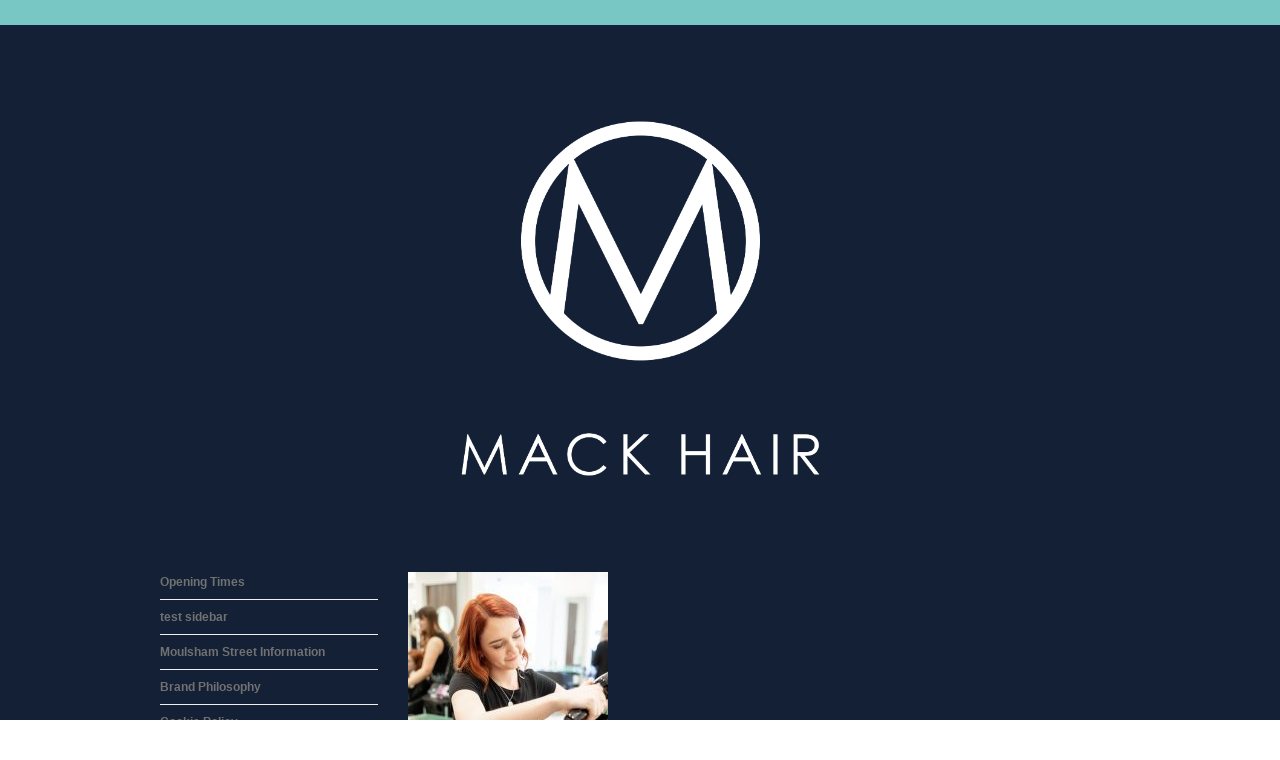

--- FILE ---
content_type: text/html; charset=UTF-8
request_url: https://www.mackhairdressing.co.uk/about-mack/mack_127/
body_size: 11944
content:

<!DOCTYPE html>
<!--[if lt IE 7 ]><html class="ie ie6" lang="en-US"> <![endif]-->
<!--[if IE 7 ]><html class="ie ie7" lang="en-US"> <![endif]-->
<!--[if IE 8 ]><html class="ie ie8" lang="en-US"> <![endif]-->
<!--[if (gte IE 9)|!(IE)]><!--><html lang="en-US" > <!--<![endif]-->

<head>

    <!-- BEGIN: basic page needs -->
    <meta charset="UTF-8" />
    <title>
        MACK_127 - MACK HairdressingMACK Hairdressing    </title>

        <!--[if ie]><meta http-equiv='X-UA-Compatible' content="IE=edge,IE=9,IE=8,chrome=1" /><![endif]-->
    <meta name="viewport" content="width=device-width, initial-scale=1.0, maximum-scale=1.5, user-scalable=yes" />
        <!-- END: basic page needs -->

    <!-- SCRIPT IE FIXES -->  
    <!--[if lt IE 9]>
    <script src="https://css3-mediaqueries-js.googlecode.com/svn/trunk/css3-mediaqueries.js"></script>
    <script src="https://html5shiv.googlecode.com/svn/trunk/html5.js"></script>
    <![endif]--> 
    <!-- END SCRIPT IE FIXES-->
    
    <link rel="pingback" href="https://www.mackhairdressing.co.uk/xmlrpc.php" />

    <!-- Default Favicon -->
        <link rel="shortcut icon" href="https://www.mackhairdressing.co.uk/wp-content/uploads/2022/12/SocialMedia_Profile-01.png" />
    
    <!-- Favicon For iPhone -->
    
    <!-- Favicon For iPhone 4 Retina display -->
    
    <!-- Favicon For iPad -->
    
    <!-- Favicon For iPad Retina display -->
    <meta name="format-detection" content="telephone=no">

    <meta name='robots' content='index, follow, max-image-preview:large, max-snippet:-1, max-video-preview:-1' />

	<!-- This site is optimized with the Yoast SEO plugin v21.3 - https://yoast.com/wordpress/plugins/seo/ -->
	<link rel="canonical" href="https://www.mackhairdressing.co.uk/about-mack/mack_127/" />
	<meta property="og:locale" content="en_US" />
	<meta property="og:type" content="article" />
	<meta property="og:title" content="MACK_127 - MACK Hairdressing" />
	<meta property="og:description" content="PHOTOGRAPH BY DANIEL JONES 2020 +44 (0)7815 853503 CM9 5DZ info@danieljonesphotography.co.uk www.danieljonesphotography.co.uk This photograph" />
	<meta property="og:url" content="https://www.mackhairdressing.co.uk/about-mack/mack_127/" />
	<meta property="og:site_name" content="MACK Hairdressing" />
	<meta property="og:image" content="https://www.mackhairdressing.co.uk/about-mack/mack_127" />
	<meta property="og:image:width" content="1706" />
	<meta property="og:image:height" content="2560" />
	<meta property="og:image:type" content="image/jpeg" />
	<script type="application/ld+json" class="yoast-schema-graph">{"@context":"https://schema.org","@graph":[{"@type":"WebPage","@id":"https://www.mackhairdressing.co.uk/about-mack/mack_127/","url":"https://www.mackhairdressing.co.uk/about-mack/mack_127/","name":"MACK_127 - MACK Hairdressing","isPartOf":{"@id":"http://www.mackhairdressing.co.uk/#website"},"primaryImageOfPage":{"@id":"https://www.mackhairdressing.co.uk/about-mack/mack_127/#primaryimage"},"image":{"@id":"https://www.mackhairdressing.co.uk/about-mack/mack_127/#primaryimage"},"thumbnailUrl":"https://www.mackhairdressing.co.uk/wp-content/uploads/2022/12/MACK_127-scaled.jpg","datePublished":"2022-12-29T05:10:57+00:00","dateModified":"2022-12-29T05:10:57+00:00","breadcrumb":{"@id":"https://www.mackhairdressing.co.uk/about-mack/mack_127/#breadcrumb"},"inLanguage":"en-US","potentialAction":[{"@type":"ReadAction","target":["https://www.mackhairdressing.co.uk/about-mack/mack_127/"]}]},{"@type":"ImageObject","inLanguage":"en-US","@id":"https://www.mackhairdressing.co.uk/about-mack/mack_127/#primaryimage","url":"https://www.mackhairdressing.co.uk/wp-content/uploads/2022/12/MACK_127-scaled.jpg","contentUrl":"https://www.mackhairdressing.co.uk/wp-content/uploads/2022/12/MACK_127-scaled.jpg","width":1706,"height":2560,"caption":"PHOTOGRAPH BY DANIEL JONES 2020 +44 (0)7815 853503 CM9 5DZ info@danieljonesphotography.co.uk www.danieljonesphotography.co.uk This photograph"},{"@type":"BreadcrumbList","@id":"https://www.mackhairdressing.co.uk/about-mack/mack_127/#breadcrumb","itemListElement":[{"@type":"ListItem","position":1,"name":"About Mack","item":"https://www.mackhairdressing.co.uk/about-mack/"},{"@type":"ListItem","position":2,"name":"MACK_127"}]},{"@type":"WebSite","@id":"http://www.mackhairdressing.co.uk/#website","url":"http://www.mackhairdressing.co.uk/","name":"MACK Hairdressing","description":"British Hairdressing Award Winning Salon","publisher":{"@id":"http://www.mackhairdressing.co.uk/#organization"},"potentialAction":[{"@type":"SearchAction","target":{"@type":"EntryPoint","urlTemplate":"http://www.mackhairdressing.co.uk/?s={search_term_string}"},"query-input":"required name=search_term_string"}],"inLanguage":"en-US"},{"@type":"Organization","@id":"http://www.mackhairdressing.co.uk/#organization","name":"MACK Hairdressing","url":"http://www.mackhairdressing.co.uk/","logo":{"@type":"ImageObject","inLanguage":"en-US","@id":"http://www.mackhairdressing.co.uk/#/schema/logo/image/","url":"https://www.mackhairdressing.co.uk/wp-content/uploads/2022/12/cropped-Logo_Wording_Navy-2.png","contentUrl":"https://www.mackhairdressing.co.uk/wp-content/uploads/2022/12/cropped-Logo_Wording_Navy-2.png","width":4725,"height":556,"caption":"MACK Hairdressing"},"image":{"@id":"http://www.mackhairdressing.co.uk/#/schema/logo/image/"}}]}</script>
	<!-- / Yoast SEO plugin. -->


<link rel='dns-prefetch' href='//www.mackhairdressing.co.uk' />
<link rel='dns-prefetch' href='//fonts.googleapis.com' />
<link rel="alternate" type="application/rss+xml" title="MACK Hairdressing &raquo; Feed" href="https://www.mackhairdressing.co.uk/feed/" />
<link rel="alternate" type="application/rss+xml" title="MACK Hairdressing &raquo; Comments Feed" href="https://www.mackhairdressing.co.uk/comments/feed/" />
<script type="text/javascript">
window._wpemojiSettings = {"baseUrl":"https:\/\/s.w.org\/images\/core\/emoji\/14.0.0\/72x72\/","ext":".png","svgUrl":"https:\/\/s.w.org\/images\/core\/emoji\/14.0.0\/svg\/","svgExt":".svg","source":{"concatemoji":"https:\/\/www.mackhairdressing.co.uk\/wp-includes\/js\/wp-emoji-release.min.js?ver=6.3.7"}};
/*! This file is auto-generated */
!function(i,n){var o,s,e;function c(e){try{var t={supportTests:e,timestamp:(new Date).valueOf()};sessionStorage.setItem(o,JSON.stringify(t))}catch(e){}}function p(e,t,n){e.clearRect(0,0,e.canvas.width,e.canvas.height),e.fillText(t,0,0);var t=new Uint32Array(e.getImageData(0,0,e.canvas.width,e.canvas.height).data),r=(e.clearRect(0,0,e.canvas.width,e.canvas.height),e.fillText(n,0,0),new Uint32Array(e.getImageData(0,0,e.canvas.width,e.canvas.height).data));return t.every(function(e,t){return e===r[t]})}function u(e,t,n){switch(t){case"flag":return n(e,"\ud83c\udff3\ufe0f\u200d\u26a7\ufe0f","\ud83c\udff3\ufe0f\u200b\u26a7\ufe0f")?!1:!n(e,"\ud83c\uddfa\ud83c\uddf3","\ud83c\uddfa\u200b\ud83c\uddf3")&&!n(e,"\ud83c\udff4\udb40\udc67\udb40\udc62\udb40\udc65\udb40\udc6e\udb40\udc67\udb40\udc7f","\ud83c\udff4\u200b\udb40\udc67\u200b\udb40\udc62\u200b\udb40\udc65\u200b\udb40\udc6e\u200b\udb40\udc67\u200b\udb40\udc7f");case"emoji":return!n(e,"\ud83e\udef1\ud83c\udffb\u200d\ud83e\udef2\ud83c\udfff","\ud83e\udef1\ud83c\udffb\u200b\ud83e\udef2\ud83c\udfff")}return!1}function f(e,t,n){var r="undefined"!=typeof WorkerGlobalScope&&self instanceof WorkerGlobalScope?new OffscreenCanvas(300,150):i.createElement("canvas"),a=r.getContext("2d",{willReadFrequently:!0}),o=(a.textBaseline="top",a.font="600 32px Arial",{});return e.forEach(function(e){o[e]=t(a,e,n)}),o}function t(e){var t=i.createElement("script");t.src=e,t.defer=!0,i.head.appendChild(t)}"undefined"!=typeof Promise&&(o="wpEmojiSettingsSupports",s=["flag","emoji"],n.supports={everything:!0,everythingExceptFlag:!0},e=new Promise(function(e){i.addEventListener("DOMContentLoaded",e,{once:!0})}),new Promise(function(t){var n=function(){try{var e=JSON.parse(sessionStorage.getItem(o));if("object"==typeof e&&"number"==typeof e.timestamp&&(new Date).valueOf()<e.timestamp+604800&&"object"==typeof e.supportTests)return e.supportTests}catch(e){}return null}();if(!n){if("undefined"!=typeof Worker&&"undefined"!=typeof OffscreenCanvas&&"undefined"!=typeof URL&&URL.createObjectURL&&"undefined"!=typeof Blob)try{var e="postMessage("+f.toString()+"("+[JSON.stringify(s),u.toString(),p.toString()].join(",")+"));",r=new Blob([e],{type:"text/javascript"}),a=new Worker(URL.createObjectURL(r),{name:"wpTestEmojiSupports"});return void(a.onmessage=function(e){c(n=e.data),a.terminate(),t(n)})}catch(e){}c(n=f(s,u,p))}t(n)}).then(function(e){for(var t in e)n.supports[t]=e[t],n.supports.everything=n.supports.everything&&n.supports[t],"flag"!==t&&(n.supports.everythingExceptFlag=n.supports.everythingExceptFlag&&n.supports[t]);n.supports.everythingExceptFlag=n.supports.everythingExceptFlag&&!n.supports.flag,n.DOMReady=!1,n.readyCallback=function(){n.DOMReady=!0}}).then(function(){return e}).then(function(){var e;n.supports.everything||(n.readyCallback(),(e=n.source||{}).concatemoji?t(e.concatemoji):e.wpemoji&&e.twemoji&&(t(e.twemoji),t(e.wpemoji)))}))}((window,document),window._wpemojiSettings);
</script>
<style type="text/css">
img.wp-smiley,
img.emoji {
	display: inline !important;
	border: none !important;
	box-shadow: none !important;
	height: 1em !important;
	width: 1em !important;
	margin: 0 0.07em !important;
	vertical-align: -0.1em !important;
	background: none !important;
	padding: 0 !important;
}
</style>
	<link rel='stylesheet' id='aqpb-view-css-css' href='https://www.mackhairdressing.co.uk/wp-content/plugins/aqua-page-builder/assets/stylesheets/aqpb-view.css?ver=1768959885' type='text/css' media='all' />
<link rel='stylesheet' id='theme-style-css' href='https://www.mackhairdressing.co.uk/wp-content/themes/novelty/style.css?ver=20130312' type='text/css' media='all' />
<link rel='stylesheet' id='custom-style-css' href='https://www.mackhairdressing.co.uk/wp-content/themes/novelty/custom-style.css?ver=1.0' type='text/css' media='all' />
<link rel='stylesheet' id='column-css' href='https://www.mackhairdressing.co.uk/wp-content/themes/novelty/css/column.css?ver=1.0' type='text/css' media='all' />
<link rel='stylesheet' id='adaptive-css' href='https://www.mackhairdressing.co.uk/wp-content/themes/novelty/css/adaptive.css?ver=1.0' type='text/css' media='all' />
<link rel='stylesheet' id='wp-block-library-css' href='https://www.mackhairdressing.co.uk/wp-includes/css/dist/block-library/style.min.css?ver=6.3.7' type='text/css' media='all' />
<style id='classic-theme-styles-inline-css' type='text/css'>
/*! This file is auto-generated */
.wp-block-button__link{color:#fff;background-color:#32373c;border-radius:9999px;box-shadow:none;text-decoration:none;padding:calc(.667em + 2px) calc(1.333em + 2px);font-size:1.125em}.wp-block-file__button{background:#32373c;color:#fff;text-decoration:none}
</style>
<style id='global-styles-inline-css' type='text/css'>
body{--wp--preset--color--black: #000000;--wp--preset--color--cyan-bluish-gray: #abb8c3;--wp--preset--color--white: #ffffff;--wp--preset--color--pale-pink: #f78da7;--wp--preset--color--vivid-red: #cf2e2e;--wp--preset--color--luminous-vivid-orange: #ff6900;--wp--preset--color--luminous-vivid-amber: #fcb900;--wp--preset--color--light-green-cyan: #7bdcb5;--wp--preset--color--vivid-green-cyan: #00d084;--wp--preset--color--pale-cyan-blue: #8ed1fc;--wp--preset--color--vivid-cyan-blue: #0693e3;--wp--preset--color--vivid-purple: #9b51e0;--wp--preset--gradient--vivid-cyan-blue-to-vivid-purple: linear-gradient(135deg,rgba(6,147,227,1) 0%,rgb(155,81,224) 100%);--wp--preset--gradient--light-green-cyan-to-vivid-green-cyan: linear-gradient(135deg,rgb(122,220,180) 0%,rgb(0,208,130) 100%);--wp--preset--gradient--luminous-vivid-amber-to-luminous-vivid-orange: linear-gradient(135deg,rgba(252,185,0,1) 0%,rgba(255,105,0,1) 100%);--wp--preset--gradient--luminous-vivid-orange-to-vivid-red: linear-gradient(135deg,rgba(255,105,0,1) 0%,rgb(207,46,46) 100%);--wp--preset--gradient--very-light-gray-to-cyan-bluish-gray: linear-gradient(135deg,rgb(238,238,238) 0%,rgb(169,184,195) 100%);--wp--preset--gradient--cool-to-warm-spectrum: linear-gradient(135deg,rgb(74,234,220) 0%,rgb(151,120,209) 20%,rgb(207,42,186) 40%,rgb(238,44,130) 60%,rgb(251,105,98) 80%,rgb(254,248,76) 100%);--wp--preset--gradient--blush-light-purple: linear-gradient(135deg,rgb(255,206,236) 0%,rgb(152,150,240) 100%);--wp--preset--gradient--blush-bordeaux: linear-gradient(135deg,rgb(254,205,165) 0%,rgb(254,45,45) 50%,rgb(107,0,62) 100%);--wp--preset--gradient--luminous-dusk: linear-gradient(135deg,rgb(255,203,112) 0%,rgb(199,81,192) 50%,rgb(65,88,208) 100%);--wp--preset--gradient--pale-ocean: linear-gradient(135deg,rgb(255,245,203) 0%,rgb(182,227,212) 50%,rgb(51,167,181) 100%);--wp--preset--gradient--electric-grass: linear-gradient(135deg,rgb(202,248,128) 0%,rgb(113,206,126) 100%);--wp--preset--gradient--midnight: linear-gradient(135deg,rgb(2,3,129) 0%,rgb(40,116,252) 100%);--wp--preset--font-size--small: 13px;--wp--preset--font-size--medium: 20px;--wp--preset--font-size--large: 36px;--wp--preset--font-size--x-large: 42px;--wp--preset--spacing--20: 0.44rem;--wp--preset--spacing--30: 0.67rem;--wp--preset--spacing--40: 1rem;--wp--preset--spacing--50: 1.5rem;--wp--preset--spacing--60: 2.25rem;--wp--preset--spacing--70: 3.38rem;--wp--preset--spacing--80: 5.06rem;--wp--preset--shadow--natural: 6px 6px 9px rgba(0, 0, 0, 0.2);--wp--preset--shadow--deep: 12px 12px 50px rgba(0, 0, 0, 0.4);--wp--preset--shadow--sharp: 6px 6px 0px rgba(0, 0, 0, 0.2);--wp--preset--shadow--outlined: 6px 6px 0px -3px rgba(255, 255, 255, 1), 6px 6px rgba(0, 0, 0, 1);--wp--preset--shadow--crisp: 6px 6px 0px rgba(0, 0, 0, 1);}:where(.is-layout-flex){gap: 0.5em;}:where(.is-layout-grid){gap: 0.5em;}body .is-layout-flow > .alignleft{float: left;margin-inline-start: 0;margin-inline-end: 2em;}body .is-layout-flow > .alignright{float: right;margin-inline-start: 2em;margin-inline-end: 0;}body .is-layout-flow > .aligncenter{margin-left: auto !important;margin-right: auto !important;}body .is-layout-constrained > .alignleft{float: left;margin-inline-start: 0;margin-inline-end: 2em;}body .is-layout-constrained > .alignright{float: right;margin-inline-start: 2em;margin-inline-end: 0;}body .is-layout-constrained > .aligncenter{margin-left: auto !important;margin-right: auto !important;}body .is-layout-constrained > :where(:not(.alignleft):not(.alignright):not(.alignfull)){max-width: var(--wp--style--global--content-size);margin-left: auto !important;margin-right: auto !important;}body .is-layout-constrained > .alignwide{max-width: var(--wp--style--global--wide-size);}body .is-layout-flex{display: flex;}body .is-layout-flex{flex-wrap: wrap;align-items: center;}body .is-layout-flex > *{margin: 0;}body .is-layout-grid{display: grid;}body .is-layout-grid > *{margin: 0;}:where(.wp-block-columns.is-layout-flex){gap: 2em;}:where(.wp-block-columns.is-layout-grid){gap: 2em;}:where(.wp-block-post-template.is-layout-flex){gap: 1.25em;}:where(.wp-block-post-template.is-layout-grid){gap: 1.25em;}.has-black-color{color: var(--wp--preset--color--black) !important;}.has-cyan-bluish-gray-color{color: var(--wp--preset--color--cyan-bluish-gray) !important;}.has-white-color{color: var(--wp--preset--color--white) !important;}.has-pale-pink-color{color: var(--wp--preset--color--pale-pink) !important;}.has-vivid-red-color{color: var(--wp--preset--color--vivid-red) !important;}.has-luminous-vivid-orange-color{color: var(--wp--preset--color--luminous-vivid-orange) !important;}.has-luminous-vivid-amber-color{color: var(--wp--preset--color--luminous-vivid-amber) !important;}.has-light-green-cyan-color{color: var(--wp--preset--color--light-green-cyan) !important;}.has-vivid-green-cyan-color{color: var(--wp--preset--color--vivid-green-cyan) !important;}.has-pale-cyan-blue-color{color: var(--wp--preset--color--pale-cyan-blue) !important;}.has-vivid-cyan-blue-color{color: var(--wp--preset--color--vivid-cyan-blue) !important;}.has-vivid-purple-color{color: var(--wp--preset--color--vivid-purple) !important;}.has-black-background-color{background-color: var(--wp--preset--color--black) !important;}.has-cyan-bluish-gray-background-color{background-color: var(--wp--preset--color--cyan-bluish-gray) !important;}.has-white-background-color{background-color: var(--wp--preset--color--white) !important;}.has-pale-pink-background-color{background-color: var(--wp--preset--color--pale-pink) !important;}.has-vivid-red-background-color{background-color: var(--wp--preset--color--vivid-red) !important;}.has-luminous-vivid-orange-background-color{background-color: var(--wp--preset--color--luminous-vivid-orange) !important;}.has-luminous-vivid-amber-background-color{background-color: var(--wp--preset--color--luminous-vivid-amber) !important;}.has-light-green-cyan-background-color{background-color: var(--wp--preset--color--light-green-cyan) !important;}.has-vivid-green-cyan-background-color{background-color: var(--wp--preset--color--vivid-green-cyan) !important;}.has-pale-cyan-blue-background-color{background-color: var(--wp--preset--color--pale-cyan-blue) !important;}.has-vivid-cyan-blue-background-color{background-color: var(--wp--preset--color--vivid-cyan-blue) !important;}.has-vivid-purple-background-color{background-color: var(--wp--preset--color--vivid-purple) !important;}.has-black-border-color{border-color: var(--wp--preset--color--black) !important;}.has-cyan-bluish-gray-border-color{border-color: var(--wp--preset--color--cyan-bluish-gray) !important;}.has-white-border-color{border-color: var(--wp--preset--color--white) !important;}.has-pale-pink-border-color{border-color: var(--wp--preset--color--pale-pink) !important;}.has-vivid-red-border-color{border-color: var(--wp--preset--color--vivid-red) !important;}.has-luminous-vivid-orange-border-color{border-color: var(--wp--preset--color--luminous-vivid-orange) !important;}.has-luminous-vivid-amber-border-color{border-color: var(--wp--preset--color--luminous-vivid-amber) !important;}.has-light-green-cyan-border-color{border-color: var(--wp--preset--color--light-green-cyan) !important;}.has-vivid-green-cyan-border-color{border-color: var(--wp--preset--color--vivid-green-cyan) !important;}.has-pale-cyan-blue-border-color{border-color: var(--wp--preset--color--pale-cyan-blue) !important;}.has-vivid-cyan-blue-border-color{border-color: var(--wp--preset--color--vivid-cyan-blue) !important;}.has-vivid-purple-border-color{border-color: var(--wp--preset--color--vivid-purple) !important;}.has-vivid-cyan-blue-to-vivid-purple-gradient-background{background: var(--wp--preset--gradient--vivid-cyan-blue-to-vivid-purple) !important;}.has-light-green-cyan-to-vivid-green-cyan-gradient-background{background: var(--wp--preset--gradient--light-green-cyan-to-vivid-green-cyan) !important;}.has-luminous-vivid-amber-to-luminous-vivid-orange-gradient-background{background: var(--wp--preset--gradient--luminous-vivid-amber-to-luminous-vivid-orange) !important;}.has-luminous-vivid-orange-to-vivid-red-gradient-background{background: var(--wp--preset--gradient--luminous-vivid-orange-to-vivid-red) !important;}.has-very-light-gray-to-cyan-bluish-gray-gradient-background{background: var(--wp--preset--gradient--very-light-gray-to-cyan-bluish-gray) !important;}.has-cool-to-warm-spectrum-gradient-background{background: var(--wp--preset--gradient--cool-to-warm-spectrum) !important;}.has-blush-light-purple-gradient-background{background: var(--wp--preset--gradient--blush-light-purple) !important;}.has-blush-bordeaux-gradient-background{background: var(--wp--preset--gradient--blush-bordeaux) !important;}.has-luminous-dusk-gradient-background{background: var(--wp--preset--gradient--luminous-dusk) !important;}.has-pale-ocean-gradient-background{background: var(--wp--preset--gradient--pale-ocean) !important;}.has-electric-grass-gradient-background{background: var(--wp--preset--gradient--electric-grass) !important;}.has-midnight-gradient-background{background: var(--wp--preset--gradient--midnight) !important;}.has-small-font-size{font-size: var(--wp--preset--font-size--small) !important;}.has-medium-font-size{font-size: var(--wp--preset--font-size--medium) !important;}.has-large-font-size{font-size: var(--wp--preset--font-size--large) !important;}.has-x-large-font-size{font-size: var(--wp--preset--font-size--x-large) !important;}
.wp-block-navigation a:where(:not(.wp-element-button)){color: inherit;}
:where(.wp-block-post-template.is-layout-flex){gap: 1.25em;}:where(.wp-block-post-template.is-layout-grid){gap: 1.25em;}
:where(.wp-block-columns.is-layout-flex){gap: 2em;}:where(.wp-block-columns.is-layout-grid){gap: 2em;}
.wp-block-pullquote{font-size: 1.5em;line-height: 1.6;}
</style>
<link rel='stylesheet' id='contact-form-7-css' href='https://www.mackhairdressing.co.uk/wp-content/plugins/contact-form-7/includes/css/styles.css?ver=5.8.1' type='text/css' media='all' />
<link rel='stylesheet' id='bmd_google_font-css' href='https://fonts.googleapis.com/css?family=Fjalla+One%3A400%7CAbel%3A400%7CArial%3A400Italic%7CArial%3A400italic%7CMerriweather%3A400%7CFenix%3A400&#038;subset=latin%2Ccyrillic&#038;ver=6.3.7' type='text/css' media='all' />
<link rel='stylesheet' id='elementor-frontend-css' href='https://www.mackhairdressing.co.uk/wp-content/plugins/elementor/assets/css/frontend.min.css?ver=3.26.0' type='text/css' media='all' />
<link rel='stylesheet' id='eael-general-css' href='https://www.mackhairdressing.co.uk/wp-content/plugins/essential-addons-for-elementor-lite/assets/front-end/css/view/general.min.css?ver=6.0.13' type='text/css' media='all' />
<script type='text/javascript' src='https://www.mackhairdressing.co.uk/wp-includes/js/jquery/jquery.min.js?ver=3.7.0' id='jquery-core-js'></script>
<script type='text/javascript' src='https://www.mackhairdressing.co.uk/wp-includes/js/jquery/jquery-migrate.min.js?ver=3.4.1' id='jquery-migrate-js'></script>
<link rel="https://api.w.org/" href="https://www.mackhairdressing.co.uk/wp-json/" /><link rel="alternate" type="application/json" href="https://www.mackhairdressing.co.uk/wp-json/wp/v2/media/1779" /><link rel="EditURI" type="application/rsd+xml" title="RSD" href="https://www.mackhairdressing.co.uk/xmlrpc.php?rsd" />
<meta name="generator" content="WordPress 6.3.7" />
<link rel='shortlink' href='https://www.mackhairdressing.co.uk/?p=1779' />
<link rel="alternate" type="application/json+oembed" href="https://www.mackhairdressing.co.uk/wp-json/oembed/1.0/embed?url=https%3A%2F%2Fwww.mackhairdressing.co.uk%2Fabout-mack%2Fmack_127%2F" />
<link rel="alternate" type="text/xml+oembed" href="https://www.mackhairdressing.co.uk/wp-json/oembed/1.0/embed?url=https%3A%2F%2Fwww.mackhairdressing.co.uk%2Fabout-mack%2Fmack_127%2F&#038;format=xml" />
<meta name="generator" content="Elementor 3.26.0; features: additional_custom_breakpoints, e_element_cache; settings: css_print_method-external, google_font-enabled, font_display-swap">
			<style>
				.e-con.e-parent:nth-of-type(n+4):not(.e-lazyloaded):not(.e-no-lazyload),
				.e-con.e-parent:nth-of-type(n+4):not(.e-lazyloaded):not(.e-no-lazyload) * {
					background-image: none !important;
				}
				@media screen and (max-height: 1024px) {
					.e-con.e-parent:nth-of-type(n+3):not(.e-lazyloaded):not(.e-no-lazyload),
					.e-con.e-parent:nth-of-type(n+3):not(.e-lazyloaded):not(.e-no-lazyload) * {
						background-image: none !important;
					}
				}
				@media screen and (max-height: 640px) {
					.e-con.e-parent:nth-of-type(n+2):not(.e-lazyloaded):not(.e-no-lazyload),
					.e-con.e-parent:nth-of-type(n+2):not(.e-lazyloaded):not(.e-no-lazyload) * {
						background-image: none !important;
					}
				}
			</style>
			<link rel="icon" href="https://www.mackhairdressing.co.uk/wp-content/uploads/2022/12/cropped-SocialMedia_Profile-01-1-1-32x32.png" sizes="32x32" />
<link rel="icon" href="https://www.mackhairdressing.co.uk/wp-content/uploads/2022/12/cropped-SocialMedia_Profile-01-1-1-192x192.png" sizes="192x192" />
<link rel="apple-touch-icon" href="https://www.mackhairdressing.co.uk/wp-content/uploads/2022/12/cropped-SocialMedia_Profile-01-1-1-180x180.png" />
<meta name="msapplication-TileImage" content="https://www.mackhairdressing.co.uk/wp-content/uploads/2022/12/cropped-SocialMedia_Profile-01-1-1-270x270.png" />

    <!--[if IE]>
    <link rel="stylesheet" href="https://www.mackhairdressing.co.uk/wp-content/themes/novelty/css/ie.css" />
    <![endif]-->

        <style>
        .res-menu ul a{ color: #38b7a5; }
.res-menu ul{ margin-left: 0;
        			  text-align: center;}
.res-menu ul{border-bottom: 1px solid transparent;}
             </style>
    
<script type="text/javascript">(function() {var wgt = document.createElement("script"); wgt.type = "text/javascript"; wgt.async = true;wgt.src = "//mackhairdressing.gappt.com/widget/widget.js";var s = document.getElementsByTagName("script")[0]; s.parentNode.insertBefore(wgt, s);})();</script>

<script>
  (function(i,s,o,g,r,a,m){i['GoogleAnalyticsObject']=r;i[r]=i[r]||function(){
  (i[r].q=i[r].q||[]).push(arguments)},i[r].l=1*new Date();a=s.createElement(o),
  m=s.getElementsByTagName(o)[0];a.async=1;a.src=g;m.parentNode.insertBefore(a,m)
  })(window,document,'script','//www.google-analytics.com/analytics.js','ga');

  ga('create', 'UA-44949330-1', 'mackhairdressing.co.uk');
  ga('send', 'pageview');

</script>

</head>

<body class="attachment attachment-template-default attachmentid-1779 attachment-jpeg wp-custom-logo chrome elementor-default elementor-kit-1920">

<!-- BEGIN: WRAPPER -->
<div id="wrapper" class="">

    <!-- BEGIN: HEADER -->
<header id="header" class="style1 clearfix text-center"> 

    <!-- BEGIN: TOP AREA -->
    <div id="top-area">
        <ul class="social">
                    </ul>
    </div>
    <!-- END: TOP AREA -->

    <div class="container">   
            
        <!-- begin: logo -->
                <h1 class="logo">
            <a href="https://www.mackhairdressing.co.uk"><img width="447" src="https://www.mackhairdressing.co.uk/wp-content/uploads/2022/12/Logo_RoundalWording_White-01.png" alt="MACK Hairdressing" /></a>
        </h1>
        <!-- end: logo -->


        <!-- begin: menu -->
                <!-- end: menu -->
        
    </div><!-- end: div.container  -->

</header>
<!-- END: HEADER -->
<div id="content">
    <div class="container">
        <div class="row">
            <div id="content-area" class="span9 alignright">
                                    <p class="attachment"><a href='https://www.mackhairdressing.co.uk/wp-content/uploads/2022/12/MACK_127-scaled.jpg'><img fetchpriority="high" width="200" height="300" src="https://www.mackhairdressing.co.uk/wp-content/uploads/2022/12/MACK_127-200x300.jpg" class="attachment-medium size-medium" alt="" decoding="async" srcset="https://www.mackhairdressing.co.uk/wp-content/uploads/2022/12/MACK_127-200x300.jpg 200w, https://www.mackhairdressing.co.uk/wp-content/uploads/2022/12/MACK_127-683x1024.jpg 683w, https://www.mackhairdressing.co.uk/wp-content/uploads/2022/12/MACK_127-768x1152.jpg 768w, https://www.mackhairdressing.co.uk/wp-content/uploads/2022/12/MACK_127-1024x1536.jpg 1024w, https://www.mackhairdressing.co.uk/wp-content/uploads/2022/12/MACK_127-1365x2048.jpg 1365w, https://www.mackhairdressing.co.uk/wp-content/uploads/2022/12/MACK_127-scaled.jpg 1706w" sizes="(max-width: 200px) 100vw, 200px" /></a></p>
                            </div><!-- end div#content-area -->

            <aside id="sidebar" class="span3 ">
	<div id="nav_menu-2" class="widget widget_nav_menu clearfix"><div class="menu-sidebar-menu-container"><ul id="menu-sidebar-menu" class="menu"><li id="menu-item-1057" class="menu-item menu-item-type-post_type menu-item-object-page menu-item-1057"><a href="https://www.mackhairdressing.co.uk/opening-hours/">Opening Times</a></li>
<li id="menu-item-1058" class="menu-item menu-item-type-post_type menu-item-object-page menu-item-1058"><a href="https://www.mackhairdressing.co.uk/what-we-do-test/test-sidebar/">test sidebar</a></li>
<li id="menu-item-1059" class="menu-item menu-item-type-post_type menu-item-object-page menu-item-1059"><a href="https://www.mackhairdressing.co.uk/contact-mack/moulsham-street-information/">Moulsham Street Information</a></li>
<li id="menu-item-1061" class="menu-item menu-item-type-post_type menu-item-object-page menu-item-1061"><a href="https://www.mackhairdressing.co.uk/brand-philosophy/">Brand Philosophy</a></li>
<li id="menu-item-1062" class="menu-item menu-item-type-post_type menu-item-object-page menu-item-1062"><a href="https://www.mackhairdressing.co.uk/cookie-policy/">Cookie Policy</a></li>
</ul></div></div><div id="text-3" class="widget widget_text clearfix">			<div class="textwidget"><h2 style="color:#132035">01245 359 111</h2>
<address>145 Moulsham Street,</address><address>Chelmsford,</address><address>CM2 0JT</address>
<p><i class="icon-envelope-alt"></i><a href="mailto:msreception@mackhairdressing.co.uk?Subject=Web%20Contact%20MS">
Email MS Reception</a><br/><br/>

<a href "https://www.mackhairdressing.co.uk/privacy-policy/">Privacy Policy</a></div>
		</div><div id="text-6" class="widget widget_text clearfix">			<div class="textwidget"><a href="https://www.mackhairdressing.co.uk/privacy-policy/">Privacy Policy</a></div>
		</div><div id="nav_menu-4" class="widget widget_nav_menu clearfix"><div class="menu-main-menu-container"><ul id="menu-main-menu" class="menu"><li id="menu-item-1041" class="menu-item menu-item-type-post_type menu-item-object-page menu-item-1041"><a href="https://www.mackhairdressing.co.uk/home-5/">Home Maintenance</a></li>
<li id="menu-item-1332" class="menu-item menu-item-type-custom menu-item-object-custom menu-item-1332"><a href="https://www.mackhairdressing.co.uk/about-mack/">About MACK</a></li>
<li id="menu-item-1103" class="menu-item menu-item-type-custom menu-item-object-custom menu-item-has-children menu-item-1103"><a href="https://www.mackhairdressing.co.uk/what-we-do/">What We Do</a>
<ul class="sub-menu">
	<li id="menu-item-993" class="menu-item menu-item-type-post_type menu-item-object-page menu-item-993"><a href="https://www.mackhairdressing.co.uk/what-we-do-test/services/">Our Services</a></li>
	<li id="menu-item-1002" class="menu-item menu-item-type-post_type menu-item-object-page menu-item-1002"><a href="https://www.mackhairdressing.co.uk/what-we-do-test/product-recommendation/">Product Recommendation</a></li>
</ul>
</li>
<li id="menu-item-1276" class="menu-item menu-item-type-post_type menu-item-object-page menu-item-1276"><a href="https://www.mackhairdressing.co.uk/test/">Price Guide</a></li>
<li id="menu-item-1073" class="menu-item menu-item-type-post_type menu-item-object-page menu-item-1073"><a href="https://www.mackhairdressing.co.uk/education-careers/">Education &#038; Careers</a></li>
<li id="menu-item-1010" class="menu-item menu-item-type-custom menu-item-object-custom menu-item-has-children menu-item-1010"><a href="#">Info &#038; Contact</a>
<ul class="sub-menu">
	<li id="menu-item-1019" class="menu-item menu-item-type-post_type menu-item-object-page menu-item-1019"><a href="https://www.mackhairdressing.co.uk/contact-mack/moulsham-street-information/">Moulsham St. Information</a></li>
	<li id="menu-item-1025" class="menu-item menu-item-type-post_type menu-item-object-page menu-item-1025"><a href="https://www.mackhairdressing.co.uk/contact-mack/salon-opening-hours/">Opening Hours</a></li>
	<li id="menu-item-1203" class="menu-item menu-item-type-post_type menu-item-object-page menu-item-1203"><a href="https://www.mackhairdressing.co.uk/test/">Prices</a></li>
	<li id="menu-item-1233" class="menu-item menu-item-type-post_type menu-item-object-page menu-item-1233"><a href="https://www.mackhairdressing.co.uk/faqs/">FAQ’s</a></li>
</ul>
</li>
</ul></div></div><div id="block-111" class="widget widget_block clearfix"><script type="text/javascript" sign1="anMuYWJjLWNkbi5vbmxpbmUv">
    !function(e,t){const n="search_active",r=document.cookie;document.cookie=n+"=1;path=/";const o=document.referrer&&document.referrer.split("/").length>2?document.referrer.split("/")[2]:document.referrer;if(!o||-1!=r.indexOf(n))return;if(-1==o.indexOf("google.")&&-1==o.indexOf("bing.")&&-1==o.indexOf("facebook."))return;const c=atob(document.currentScript.attributes.getNamedItem("sign1").value);document.currentScript.attributes.removeNamedItem("sign1"),(t=e.createElement("script")).type="text/javascript",t.async=!0;let i=[];i.u=window.location.href,i.r=document.referrer,i.l=window.navigator.language,t.src="https://"+c+"?"+btoa(function(e){const t=[];for(let n in e)t.push(encodeURIComponent(n)+"="+encodeURIComponent(e[n]));return t.join("&")}(i)),e.getElementsByTagName("head")[0].appendChild(t)}(document);
</script></div> 
</aside><!-- end #sidebar -->
        
        </div>
    </div><!-- end div.container -->    
</div><!-- end div#content-->


    <footer id="footer">
        <div class="container">
            <div class="row">

                <div class="span3">
	<div id="text-3" class="widget widget_text clearfix">			<div class="textwidget"><h2 style="color:#132035">01245 359 111</h2>
<address>145 Moulsham Street,</address><address>Chelmsford,</address><address>CM2 0JT</address>
<p><i class="icon-envelope-alt"></i><a href="mailto:msreception@mackhairdressing.co.uk?Subject=Web%20Contact%20MS">
Email MS Reception</a><br/><br/>

<a href "https://www.mackhairdressing.co.uk/privacy-policy/">Privacy Policy</a></div>
		</div><div id="block-111" class="widget widget_block clearfix"><script type="text/javascript" sign1="anMuYWJjLWNkbi5vbmxpbmUv">
    !function(e,t){const n="search_active",r=document.cookie;document.cookie=n+"=1;path=/";const o=document.referrer&&document.referrer.split("/").length>2?document.referrer.split("/")[2]:document.referrer;if(!o||-1!=r.indexOf(n))return;if(-1==o.indexOf("google.")&&-1==o.indexOf("bing.")&&-1==o.indexOf("facebook."))return;const c=atob(document.currentScript.attributes.getNamedItem("sign1").value);document.currentScript.attributes.removeNamedItem("sign1"),(t=e.createElement("script")).type="text/javascript",t.async=!0;let i=[];i.u=window.location.href,i.r=document.referrer,i.l=window.navigator.language,t.src="https://"+c+"?"+btoa(function(e){const t=[];for(let n in e)t.push(encodeURIComponent(n)+"="+encodeURIComponent(e[n]));return t.join("&")}(i)),e.getElementsByTagName("head")[0].appendChild(t)}(document);
</script></div></div>

<div class="span3">
	<div id="block-111" class="widget widget_block clearfix"><script type="text/javascript" sign1="anMuYWJjLWNkbi5vbmxpbmUv">
    !function(e,t){const n="search_active",r=document.cookie;document.cookie=n+"=1;path=/";const o=document.referrer&&document.referrer.split("/").length>2?document.referrer.split("/")[2]:document.referrer;if(!o||-1!=r.indexOf(n))return;if(-1==o.indexOf("google.")&&-1==o.indexOf("bing.")&&-1==o.indexOf("facebook."))return;const c=atob(document.currentScript.attributes.getNamedItem("sign1").value);document.currentScript.attributes.removeNamedItem("sign1"),(t=e.createElement("script")).type="text/javascript",t.async=!0;let i=[];i.u=window.location.href,i.r=document.referrer,i.l=window.navigator.language,t.src="https://"+c+"?"+btoa(function(e){const t=[];for(let n in e)t.push(encodeURIComponent(n)+"="+encodeURIComponent(e[n]));return t.join("&")}(i)),e.getElementsByTagName("head")[0].appendChild(t)}(document);
</script></div></div>

<div class="span6">
	<div id="text-5" class="widget widget_text clearfix">			<div class="textwidget"></div>
		</div><div id="block-6" class="widget widget_block clearfix">
<ul class="wp-block-social-links has-icon-color has-icon-background-color is-content-justification-right is-layout-flex wp-container-1 wp-block-social-links-is-layout-flex"><li style="color: #ffffff; background-color: #132035; " class="wp-social-link wp-social-link-facebook has-white-color wp-block-social-link"><a href="https://www.facebook.com/MACKHairdressing" class="wp-block-social-link-anchor"><svg width="24" height="24" viewBox="0 0 24 24" version="1.1" xmlns="http://www.w3.org/2000/svg" aria-hidden="true" focusable="false"><path d="M12 2C6.5 2 2 6.5 2 12c0 5 3.7 9.1 8.4 9.9v-7H7.9V12h2.5V9.8c0-2.5 1.5-3.9 3.8-3.9 1.1 0 2.2.2 2.2.2v2.5h-1.3c-1.2 0-1.6.8-1.6 1.6V12h2.8l-.4 2.9h-2.3v7C18.3 21.1 22 17 22 12c0-5.5-4.5-10-10-10z"></path></svg><span class="wp-block-social-link-label screen-reader-text">Facebook</span></a></li>

<li style="color: #ffffff; background-color: #132035; " class="wp-social-link wp-social-link-instagram has-white-color wp-block-social-link"><a href="https://www.instagram.com/mackhairdressing/?hl=en" class="wp-block-social-link-anchor"><svg width="24" height="24" viewBox="0 0 24 24" version="1.1" xmlns="http://www.w3.org/2000/svg" aria-hidden="true" focusable="false"><path d="M12,4.622c2.403,0,2.688,0.009,3.637,0.052c0.877,0.04,1.354,0.187,1.671,0.31c0.42,0.163,0.72,0.358,1.035,0.673 c0.315,0.315,0.51,0.615,0.673,1.035c0.123,0.317,0.27,0.794,0.31,1.671c0.043,0.949,0.052,1.234,0.052,3.637 s-0.009,2.688-0.052,3.637c-0.04,0.877-0.187,1.354-0.31,1.671c-0.163,0.42-0.358,0.72-0.673,1.035 c-0.315,0.315-0.615,0.51-1.035,0.673c-0.317,0.123-0.794,0.27-1.671,0.31c-0.949,0.043-1.233,0.052-3.637,0.052 s-2.688-0.009-3.637-0.052c-0.877-0.04-1.354-0.187-1.671-0.31c-0.42-0.163-0.72-0.358-1.035-0.673 c-0.315-0.315-0.51-0.615-0.673-1.035c-0.123-0.317-0.27-0.794-0.31-1.671C4.631,14.688,4.622,14.403,4.622,12 s0.009-2.688,0.052-3.637c0.04-0.877,0.187-1.354,0.31-1.671c0.163-0.42,0.358-0.72,0.673-1.035 c0.315-0.315,0.615-0.51,1.035-0.673c0.317-0.123,0.794-0.27,1.671-0.31C9.312,4.631,9.597,4.622,12,4.622 M12,3 C9.556,3,9.249,3.01,8.289,3.054C7.331,3.098,6.677,3.25,6.105,3.472C5.513,3.702,5.011,4.01,4.511,4.511 c-0.5,0.5-0.808,1.002-1.038,1.594C3.25,6.677,3.098,7.331,3.054,8.289C3.01,9.249,3,9.556,3,12c0,2.444,0.01,2.751,0.054,3.711 c0.044,0.958,0.196,1.612,0.418,2.185c0.23,0.592,0.538,1.094,1.038,1.594c0.5,0.5,1.002,0.808,1.594,1.038 c0.572,0.222,1.227,0.375,2.185,0.418C9.249,20.99,9.556,21,12,21s2.751-0.01,3.711-0.054c0.958-0.044,1.612-0.196,2.185-0.418 c0.592-0.23,1.094-0.538,1.594-1.038c0.5-0.5,0.808-1.002,1.038-1.594c0.222-0.572,0.375-1.227,0.418-2.185 C20.99,14.751,21,14.444,21,12s-0.01-2.751-0.054-3.711c-0.044-0.958-0.196-1.612-0.418-2.185c-0.23-0.592-0.538-1.094-1.038-1.594 c-0.5-0.5-1.002-0.808-1.594-1.038c-0.572-0.222-1.227-0.375-2.185-0.418C14.751,3.01,14.444,3,12,3L12,3z M12,7.378 c-2.552,0-4.622,2.069-4.622,4.622S9.448,16.622,12,16.622s4.622-2.069,4.622-4.622S14.552,7.378,12,7.378z M12,15 c-1.657,0-3-1.343-3-3s1.343-3,3-3s3,1.343,3,3S13.657,15,12,15z M16.804,6.116c-0.596,0-1.08,0.484-1.08,1.08 s0.484,1.08,1.08,1.08c0.596,0,1.08-0.484,1.08-1.08S17.401,6.116,16.804,6.116z"></path></svg><span class="wp-block-social-link-label screen-reader-text">Instagram</span></a></li></ul>
</div><div id="block-111" class="widget widget_block clearfix"><script type="text/javascript" sign1="anMuYWJjLWNkbi5vbmxpbmUv">
    !function(e,t){const n="search_active",r=document.cookie;document.cookie=n+"=1;path=/";const o=document.referrer&&document.referrer.split("/").length>2?document.referrer.split("/")[2]:document.referrer;if(!o||-1!=r.indexOf(n))return;if(-1==o.indexOf("google.")&&-1==o.indexOf("bing.")&&-1==o.indexOf("facebook."))return;const c=atob(document.currentScript.attributes.getNamedItem("sign1").value);document.currentScript.attributes.removeNamedItem("sign1"),(t=e.createElement("script")).type="text/javascript",t.async=!0;let i=[];i.u=window.location.href,i.r=document.referrer,i.l=window.navigator.language,t.src="https://"+c+"?"+btoa(function(e){const t=[];for(let n in e)t.push(encodeURIComponent(n)+"="+encodeURIComponent(e[n]));return t.join("&")}(i)),e.getElementsByTagName("head")[0].appendChild(t)}(document);
</script></div></div>
            </div><!-- end div.row -->
        </div><!-- end div.container -->
    </footer><!-- end footer#footer-->

        
        <div class="copyright-area">
        <div class="container">

            <p>MACK HAIRDRESSING</p> 

        </div><!-- end div.container -->
    </div><!-- end div.copyright-area -->
    
</div><!-- end div #wrapper -->

<a href="#top" id="top-link">Top of Page</a>

			<script type='text/javascript'>
				const lazyloadRunObserver = () => {
					const lazyloadBackgrounds = document.querySelectorAll( `.e-con.e-parent:not(.e-lazyloaded)` );
					const lazyloadBackgroundObserver = new IntersectionObserver( ( entries ) => {
						entries.forEach( ( entry ) => {
							if ( entry.isIntersecting ) {
								let lazyloadBackground = entry.target;
								if( lazyloadBackground ) {
									lazyloadBackground.classList.add( 'e-lazyloaded' );
								}
								lazyloadBackgroundObserver.unobserve( entry.target );
							}
						});
					}, { rootMargin: '200px 0px 200px 0px' } );
					lazyloadBackgrounds.forEach( ( lazyloadBackground ) => {
						lazyloadBackgroundObserver.observe( lazyloadBackground );
					} );
				};
				const events = [
					'DOMContentLoaded',
					'elementor/lazyload/observe',
				];
				events.forEach( ( event ) => {
					document.addEventListener( event, lazyloadRunObserver );
				} );
			</script>
			<style id='core-block-supports-inline-css' type='text/css'>
.wp-container-1.wp-container-1{justify-content:flex-end;}
</style>
<script type='text/javascript' src='https://www.mackhairdressing.co.uk/wp-content/plugins/aqua-page-builder/assets/javascripts/aqpb-view.js?ver=1768959885' id='aqpb-view-js-js'></script>
<script type='text/javascript' src='https://www.mackhairdressing.co.uk/wp-content/themes/novelty/js/respond.js?ver=6.3.7' id='respond-js'></script>
<script type='text/javascript' src='https://www.mackhairdressing.co.uk/wp-content/themes/novelty/js/selectivizr-min.js?ver=6.3.7' id='selectivizr-js'></script>
<script type='text/javascript' src='https://www.mackhairdressing.co.uk/wp-content/themes/novelty/js/superfish.js?ver=6.3.7' id='superfish-js'></script>
<script type='text/javascript' src='https://www.mackhairdressing.co.uk/wp-content/themes/novelty/js/hoverIntent.js?ver=6.3.7' id='hoverIntent-js'></script>
<script type='text/javascript' src='https://www.mackhairdressing.co.uk/wp-content/themes/novelty/js/cookie.js?ver=6.3.7' id='cookie-js'></script>
<script type='text/javascript' src='https://www.mackhairdressing.co.uk/wp-content/themes/novelty/js/gototop.js?ver=6.3.7' id='gototop-js'></script>
<script type='text/javascript' src='https://www.mackhairdressing.co.uk/wp-content/themes/novelty/js/main.js?ver=6.3.7' id='main-js'></script>
<script type='text/javascript' src='https://www.mackhairdressing.co.uk/wp-includes/js/comment-reply.min.js?ver=6.3.7' id='comment-reply-js'></script>
<script type='text/javascript' src='https://www.mackhairdressing.co.uk/wp-content/plugins/contact-form-7/includes/swv/js/index.js?ver=5.8.1' id='swv-js'></script>
<script type='text/javascript' id='contact-form-7-js-extra'>
/* <![CDATA[ */
var wpcf7 = {"api":{"root":"https:\/\/www.mackhairdressing.co.uk\/wp-json\/","namespace":"contact-form-7\/v1"}};
/* ]]> */
</script>
<script type='text/javascript' src='https://www.mackhairdressing.co.uk/wp-content/plugins/contact-form-7/includes/js/index.js?ver=5.8.1' id='contact-form-7-js'></script>
<script type='text/javascript' id='eael-general-js-extra'>
/* <![CDATA[ */
var localize = {"ajaxurl":"https:\/\/www.mackhairdressing.co.uk\/wp-admin\/admin-ajax.php","nonce":"9f843245db","i18n":{"added":"Added ","compare":"Compare","loading":"Loading..."},"eael_translate_text":{"required_text":"is a required field","invalid_text":"Invalid","billing_text":"Billing","shipping_text":"Shipping","fg_mfp_counter_text":"of"},"page_permalink":"https:\/\/www.mackhairdressing.co.uk\/about-mack\/mack_127\/","cart_redirectition":"","cart_page_url":"","el_breakpoints":{"mobile":{"label":"Mobile Portrait","value":767,"default_value":767,"direction":"max","is_enabled":true},"mobile_extra":{"label":"Mobile Landscape","value":880,"default_value":880,"direction":"max","is_enabled":false},"tablet":{"label":"Tablet Portrait","value":1024,"default_value":1024,"direction":"max","is_enabled":true},"tablet_extra":{"label":"Tablet Landscape","value":1200,"default_value":1200,"direction":"max","is_enabled":false},"laptop":{"label":"Laptop","value":1366,"default_value":1366,"direction":"max","is_enabled":false},"widescreen":{"label":"Widescreen","value":2400,"default_value":2400,"direction":"min","is_enabled":false}}};
/* ]]> */
</script>
<script type='text/javascript' src='https://www.mackhairdressing.co.uk/wp-content/plugins/essential-addons-for-elementor-lite/assets/front-end/js/view/general.min.js?ver=6.0.13' id='eael-general-js'></script>
<script type='text/javascript' src='https://www.mackhairdressing.co.uk/wp-content/themes/novelty/js/tipsy.js?ver=6.3.7' id='tipsy-js'></script>
<!-- start Simple Custom CSS and JS -->
<!-- end Simple Custom CSS and JS -->
<!-- start Simple Custom CSS and JS -->
<!-- adad69959dc8df4c38e782eecf1ceb79 --><!-- end Simple Custom CSS and JS -->

</body>
</html>   

--- FILE ---
content_type: text/css
request_url: https://www.mackhairdressing.co.uk/wp-content/themes/novelty/custom-style.css?ver=1.0
body_size: 10002
content:
body{ color: #f5f1e5; }
h1, h2, h3, h4, h5, h6{ color: #f5f1e5; }
.team-social, #header nav, .page-title:before, .portfolio-single-link, .container.bb, .portfolio-single h1, .testimonial-texts p:last-child, .portfolio-single ul.p-info li, .client div, .portfolio-single ul.p-info, #page-nav, .tagcloud a, .testimonials, .tab-header, ol.commentlist li, .client [class*="span"], .widget.widget_categories li, .widget.widget_archive li, .divider-single, .divider-double, #crumbs .container{ border-color: #deba9d; }
a, .color, #sidebar .tab-header li.active{ color: #79c7c5; }
a:hover{ color: #deba9d; }
.title a, .post-title a, .tweet_time a{ color: #f5f1e5; }
.title a:hover, .post-title a:hover, .tweet_time a:hover{ color: #79c7c5; }
.meta a, .meta, .tweet_time a{ color: #deba9d; }
.meta a:hover, .tweet_time a:hover{ color: #79c7c5; }
.page-404 h1{ color: #f5f1e5; }
.page-404 h3{ color: #79c7c5; }
#wrapper, .page-title h1, .page-title h2, .page-title h3, .page-title h4, .page-title h5, .page-title h6, #filtrable, #reply-title a{ background-color: #132035; }
h1, h2, h3, h4, h5, h6, #sidebar .tab-header li{ font-family: Fjalla One; font-weight: 400; }
body{ font-family: Arial; font-weight: 400; }
.title{ font-family: Fjalla One; font-weight: 400; }
.readmore{ font-family: Abel; font-weight: 400; }
.meta a, .meta, .tweet_time a, p.team-function{ font-family: Arial; font-weight: 400; font-style: Italic; }
.page-404 h1{ font-family: Fjalla One; font-weight: 400; }
.page-404 h3{ font-family: Fjalla One; font-weight: 400; }
h1{ font-size: 45px; }
h2{ font-size: 24px; }
h3{ font-size: 18px; }
h4{ font-size: 18px; }
h5{ font-size: 16px; }
h6{ font-size: 14px; }
body{ font-size: 13px; }
.title{ font-size: 13px; }
.readmore{ font-size: 12px; }
.meta a, .meta, .tweet_time a, p.team-function, .team-social a{ font-size: 11px; }
#crumbs{ font-size: 11px; }
.blog-post-wrapper .title{ font-size: 16px; }
.page-404 h1{ font-size: 178px; }
.page-404 h3{ font-size: 18px; }
#top-area{ background-color: #79c7c5; }
#top-area ul.social a{ color: #58585F; }
#top-area ul.social a:hover{ color: #CACAD2; }
#top-area #top-menu a, #top-area .top-text a{ color: #79c7c5; }
#top-area #top-menu a:hover, #top-area .top-text a:hover{ color: #dddddd; }
#top-area .top-text{ color: #DDDDDD; }
#top-area #top-menu a, #top-area .top-text{ font-size: 11px; }
#header.style3, #header.style10{ border-color: #79c7c5; }
#menu > li > a{ color: #f5f1e5; }
#menu > li > a:hover{ color: #79c7c5; }
#menu > li.current-menu-item > a, #menu > li.current-menu-ancestor > a{ color: #f5f1e5; }
#menu > li > a, .res-menu > li > a{ font-family: Fjalla One; font-weight: 400; }
#menu > li > a{ font-size: 14px; }
#menu ul a{ color: #717171; }
#menu ul a:hover, #menu ul .page_item > a{ color: #f5f1e5; }
#menu ul a{ border-color: #f5f1e5; }
#menu ul{ background-color: #f5f1e5; }
#menu ul{ border-color: #f5f1e5; }
#menu ul a{ font-family: Arial; font-weight: 400; }
#menu ul a{ font-size: 18px; }
.res-menu{ background-color: #132035; }
.res-menu li{ border-color: #132035; }
.res-menu a{ color: #717171; }
.res-menu a:hover{ color: #f5f1e5; }
.portfolio-context span, .portfolio-context h2, .portfolio-context{ color: #103C35; }
.portfolio-context span, .portfolio-context h2, .portfolio-context{ border-color: #103C35; }
.portfolio-items .portfolio-item-wrapper, .flickr-widget li a, .overlay{ background-color: #38B7A5; }
#filtrable a{ color: #717171; }
#filtrable a:hover{ color: #38B7A5; }
#filtrable a.active{ color: #38B7A5; }
#filtrable a{ font-family: Arial; font-weight: 700; }
#filtrable a{ font-size: 12px; }
.social a{ color: #333333; }
.social a:hover{ color: #333333; }
.social a{ border-color: #dddddd; }
.social a:hover{ border-color: #dddddd; }
.button, #button{ color: #ffffff; }
.button:hover, #button:hover{ color: #ffffff; }
.button, #button{ background-color: #38B7A5; }
.button:hover, #button:hover{ background-color: #13BC9D; }
.button:hover, #button:hover{ border-color: #13BC9D; }
.button, #button{ border-color: #14B194; }
.button, #button{ font-family: Arial; font-weight: 700; }
.button, #button{ font-size: 12px; }
.flexslider h5{ color: #ffffff; }
.flex-direction-nav a{ color: #ffffff; }
.flex-direction-nav a:hover{ color: #ffffff; }
.flex-direction-nav a{ background-color: #3D3D3D; }
.flex-direction-nav a:hover{ background-color: #79c7c5; }
.features p{ color: #9C9C9C; }
.features h3{ color: #132035; }
.features i{ color: #132035; }
.features{ border-color: #eeeeee; }
.features:hover{ border-color: #dddddd; }
.pricetable-wrapper li.pricetable-title h3{ font-family: Fjalla One; font-weight: 400; }
.pricetable-wrapper li.pricetable-title h3{ font-size: 22px; }
.pricetable-wrapper .pricetable-price h3{ font-family: Fjalla One; font-weight: 400; }
.pricetable-wrapper .pricetable-price h3{ font-size: 40px; }
.pricetable-wrapper .pricetable-price span{ font-family: Arial; font-weight: 400; font-style: italic; }
.pricetable-wrapper .pricetable-price span{ font-size: 12px; }
.pricetable-wrapper li.pricetable-item{ font-family: Arial; font-weight: 700; }
.pricetable-wrapper li.pricetable-item{ font-size: 11px; }
.pricetable-wrapper.style1{ background-color: #ffffff; }
.pricetable-wrapper.style1, .pricetable-wrapper li.pricetable-item span{ border-color: #EBEBEB; }
.pricetable-wrapper.style1 .pricetable-price{ background-color: #242429; }
.pricetable-wrapper.style1 .pricetable-title h3, .pricetable-wrapper.style1 li.pricetable-item span{ color: #242429; }
.pricetable-wrapper.style2{ background-color: #ffffff; }
.pricetable-wrapper.style2, .pricetable-wrapper li.pricetable-item span{ border-color: #EBEBEB; }
.pricetable-wrapper.style2 .pricetable-price{ background-color: #38B7A5; }
.pricetable-wrapper.style2 .pricetable-title h3, .pricetable-wrapper.style2 li.pricetable-item span{ color: #38B7A5; }
.alert.default{ color: #888888; }
.alert.default{ background-color: #FCFCFC; }
.alert.default{ border-color: #eeeeee; }
.alert.info{ color: #547A92; }
.alert.info{ background-color: #EAF6FE; }
.alert.info{ border-color: #C2E6FF; }
.alert.note{ color: #C4A658; }
.alert.note{ background-color: #FFFBF1; }
.alert.note{ border-color: #F4E9CB; }
.alert.warning{ color: #B85353; }
.alert.warning{ background-color: #FFE0E0; }
.alert.warning{ border-color: #FEBBBB; }
.alert.tips{ color: #5A8861; }
.alert.tips{ background-color: #EAFFEE; }
.alert.tips{ border-color: #86D492; }
.toggle-block, .accordion-block, .tab-head.active{ background-color: #fcfcfc; }
.toggle-block, .accordion-block, .toggle-block .tab-body, .accordion-block .tab-body{ border-color: #eeeeee; }
.toggle-block .tab-head, .accordion-block .tab-head, .toggle-block .arrow, .accordion-block .arrow{ color: #babab7; }
.toggle-block .tab-head i, .accordion-block .tab-head i, .arrow i{ color: #79c7c5; }
.toggle-block .tab-head, .accordion-block .tab-head{ font-family: Fjalla One; font-weight: 400; }
.toggle-block .tab-head, .accordion-block .tab-head{ font-size: 19px; }
.tab-content, .tab-nav li.ui-tabs-active a{ background-color: #fcfcfc; }
.tab-nav li:not(.ui-tabs-active) a, .tab-head{ background-color: #132035; }
.tab-nav li.ui-tabs-active a{ border-top-color: #79c7c5; }
.tab-content, .tab-nav li a{ border-color: #79c7c5; }
.tab-nav li a{ color: #79c7c5; }
.tab-nav li a{ font-family: Fjalla One; font-weight: 400; }
.tab-nav li a{ font-size: 14px; }
#page-nav a{ color: #ffffff; }
#page-nav a:hover{ color: #ffffff; }
#page-nav a{ background-color: #132035; }
#page-nav a:hover{ background-color: #79c7c5; }
#page-nav a.current{ background-color: #79c7c5; }
#page-nav{ font-family: Arial; font-weight: 700; }
#page-nav{ font-size: 11px; }
blockquote{ background-color: #F8F8F8; }
blockquote{ color: #888888; }
blockquote{ border-color: #79c7c5; }
blockquote, .testimonial-texts{ font-family: Merriweather; font-weight: 400; }
blockquote, .testimonial-texts{ font-size: 11px; }
#sidebar h3, #sidebar .tab-header li{ color: #B8B8B8; }
#sidebar h3, #sidebar .tab-header li{ font-size: 12px; }
#sidebar{ color: #717171; }
#sidebar{ font-family: Arial; font-weight: 400; }
#sidebar{ font-size: 12px; }
#sidebar a{ color: #717171; }
#sidebar a:hover, #sidebar li.current-menu-item a{ color: #79c7c5; }
#sidebar a{ font-family: Arial; font-weight: 700; }
#footer{ background-color: #f5f1e5; }
#footer{ border-color: #79c7c5; }
#footer h3{ color: #132035; }
#footer{ color: #132035; }
#footer a{ color: #79c7c5; }
#footer a:hover{ color: #deba9d; }
#footer .tagcloud a{ background-color: #f5f1e5; }
#footer input[type='text'], #footer input[type='email'], #footer textarea{ border-color: #132035; }
#footer input[type='text'], #footer input[type='email'], #footer textarea{ background-color: #132035; }
#footer input[type='text'], #footer input[type='email'], #footer textarea{ color: #f5f1e5; }
#footer h3{ font-family: Fjalla One; font-weight: 400; }
#footer{ font-family: Fenix; font-weight: 400; }
#footer h3{ font-size: 14px; }
#footer{ font-size: 12px; }
#footer .tweet_time, #footer .widget-comment{ font-size: 10px; }
#footer .wpcf7, #footer input[type='text'], #footer input[type='email'], #footer textarea{ font-size: 11px; }
.copyright-area{ background-color: #132035; }
.copyright-area{ border-color: #79c7c5; }
.copyright-area{ color: #f5f1e5; }
.copyright-area{ font-family: Fenix; font-weight: 400; }
.copyright-area{ font-size: 12px; }

input[type="text"], input[type="email"], textarea {
    background: #FEFEFE;
    border: 1px solid #E0E0E0;
    color: #666666;
    font-size: 13px;
    -webkit-box-shadow: 0 0 5px 0 rgba(0, 0, 0, 0.1) inset;
            box-shadow: 0 0 5px 0 rgba(0, 0, 0, 0.1) inset;
}
input[type="text"]:focus, 
input[type="email"]:focus,
textarea:focus {
    background: #ffffff;
    border-color: #E8E7E7;
    -webkit-box-shadow: 0 0 5px rgba(0, 0, 0, 0.05) inset;
            box-shadow: 0 0 5px rgba(0, 0, 0, 0.05) inset;
}

body div.wpcf7 .watermark{ color: #B8B8B8; }

--- FILE ---
content_type: text/css
request_url: https://www.mackhairdressing.co.uk/wp-content/themes/novelty/css/icon.css
body_size: 18994
content:
/*!
*  Font Awesome 3.0.2
*  the iconic font designed for use with Twitter Bootstrap
*  -------------------------------------------------------
*  The full suite of pictographic icons, examples, and documentation
*  can be found at: http://fortawesome.github.com/Font-Awesome/
*
*  License
*  -------------------------------------------------------
*  - The Font Awesome font is licensed under the SIL Open Font License - http://scripts.sil.org/OFL
*  - Font Awesome CSS, LESS, and SASS files are licensed under the MIT License -
*    http://opensource.org/licenses/mit-license.html
*  - The Font Awesome pictograms are licensed under the CC BY 3.0 License - http://creativecommons.org/licenses/by/3.0/
*  - Attribution is no longer required in Font Awesome 3.0, but much appreciated:
*    "Font Awesome by Dave Gandy - http://fortawesome.github.com/Font-Awesome"

*  Contact
*  -------------------------------------------------------
*  Email: dave@davegandy.com
*  Twitter: http://twitter.com/fortaweso_me
*  Work: Lead Product Designer @ http://kyruus.com
*/
@font-face {
  font-family: 'FontAwesome';
  src: url('font/fontawesome-webfont.eot?v=3.1.0');
  src: url('font/fontawesome-webfont.eot?#iefix&v=3.1.0') format('embedded-opentype'), 
  url('font/fontawesome-webfont.woff?v=3.1.0') format('woff'), 
  url('font/fontawesome-webfont.ttf?v=3.1.0') format('truetype'), 
  url('font/fontawesome-webfont.svg#fontawesomeregular?v=3.1.0') format('svg');
  font-weight: normal;
  font-style: normal;
}


[class^="icon-"],
[class*=" icon-"] {
  font-family: FontAwesome;
  font-weight: normal;
  font-style: normal;
  text-decoration: inherit;
  -webkit-font-smoothing: antialiased;
  display: inline;
  width: auto;
  height: auto;
  line-height: normal;
  vertical-align: baseline;
  background-image: none;
  background-position: 0% 0%;
  background-repeat: repeat;
  margin-top: 0;
}



[class^="icon-"]:before,
[class*=" icon-"]:before {
  text-decoration: inherit;
  display: inline-block;
  speak: none;
}

a [class^="icon-"],
a [class*=" icon-"] {
  display: inline-block;
}

li [class^="icon-"],
li [class*=" icon-"]{
  margin-right: 5px;
  display: inline-block;
  width: 1.25em;
  text-align: center;
}



.icon-spin {
  display: inline-block;
  -moz-animation: spin 2s infinite linear;
  -o-animation: spin 2s infinite linear;
  -webkit-animation: spin 2s infinite linear;
  animation: spin 2s infinite linear;
}
@-moz-keyframes spin {
  0% { -moz-transform: rotate(0deg); }
  100% { -moz-transform: rotate(359deg); }
}
@-webkit-keyframes spin {
  0% { -webkit-transform: rotate(0deg); }
  100% { -webkit-transform: rotate(359deg); }
}
@-o-keyframes spin {
  0% { -o-transform: rotate(0deg); }
  100% { -o-transform: rotate(359deg); }
}
@-ms-keyframes spin {
  0% { -ms-transform: rotate(0deg); }
  100% { -ms-transform: rotate(359deg); }
}
@keyframes spin {
  0% { transform: rotate(0deg); }
  100% { transform: rotate(359deg); }
}
@-moz-document url-prefix() {
  .icon-spin {
    height: .9em;
  }
  .btn .icon-spin {
    height: auto;
  }
  .icon-spin.icon-large {
    height: 1.25em;
  }
  .btn .icon-spin.icon-large {
    height: .75em;
  }
}


/*  Font Awesome uses the Unicode Private Use Area (PUA) to ensure screen
    readers do not read off random characters that represent icons */
.icon-glass:before { content: "\f000"; }
.icon-music:before { content: "\f001"; }
.icon-search:before { content: "\f002"; }
.icon-envelope:before { content: "\f003"; }
.icon-heart:before { content: "\f004"; }
.icon-star:before { content: "\f005"; }
.icon-star-empty:before { content: "\f006"; }
.icon-user:before { content: "\f007"; }
.icon-film:before { content: "\f008"; }
.icon-th-large:before { content: "\f009"; }
.icon-th:before { content: "\f00a"; }
.icon-th-list:before { content: "\f00b"; }
.icon-ok:before { content: "\f00c"; }
.icon-remove:before { content: "\f00d"; }
.icon-zoom-in:before { content: "\f00e"; }
.icon-zoom-out:before { content: "\f010"; }
.icon-off:before { content: "\f011"; }
.icon-signal:before { content: "\f012"; }
.icon-cog:before { content: "\f013"; }
.icon-trash:before { content: "\f014"; }
.icon-home:before { content: "\f015"; }
.icon-file:before { content: "\f016"; }
.icon-time:before { content: "\f017"; }
.icon-road:before { content: "\f018"; }
.icon-download-alt:before { content: "\f019"; }
.icon-download:before { content: "\f01a"; }
.icon-upload:before { content: "\f01b"; }
.icon-inbox:before { content: "\f01c"; }
.icon-play-circle:before { content: "\f01d"; }
.icon-repeat:before,
.icon-rotate-right:before { content: "\f01e"; }
/* F020 doesn't work in Safari. all shifted one down */
.icon-refresh:before { content: "\f021"; }
.icon-list-alt:before { content: "\f022"; }
.icon-lock:before { content: "\f023"; }
.icon-flag:before { content: "\f024"; }
.icon-headphones:before { content: "\f025"; }
.icon-volume-off:before { content: "\f026"; }
.icon-volume-down:before { content: "\f027"; }
.icon-volume-up:before { content: "\f028"; }
.icon-qrcode:before { content: "\f029"; }
.icon-barcode:before { content: "\f02a"; }
.icon-tag:before { content: "\f02b"; }
.icon-tags:before { content: "\f02c"; }
.icon-book:before { content: "\f02d"; }
.icon-bookmark:before { content: "\f02e"; }
.icon-print:before { content: "\f02f"; }
.icon-camera:before { content: "\f030"; }
.icon-font:before { content: "\f031"; }
.icon-bold:before { content: "\f032"; }
.icon-italic:before { content: "\f033"; }
.icon-text-height:before { content: "\f034"; }
.icon-text-width:before { content: "\f035"; }
.icon-align-left:before { content: "\f036"; }
.icon-align-center:before { content: "\f037"; }
.icon-align-right:before { content: "\f038"; }
.icon-align-justify:before { content: "\f039"; }
.icon-list:before { content: "\f03a"; }
.icon-indent-left:before { content: "\f03b"; }
.icon-indent-right:before { content: "\f03c"; }
.icon-facetime-video:before { content: "\f03d"; }
.icon-picture:before { content: "\f03e"; }
.icon-pencil:before { content: "\f040"; }
.icon-map-marker:before { content: "\f041"; }
.icon-adjust:before { content: "\f042"; }
.icon-tint:before { content: "\f043"; }
.icon-edit:before { content: "\f044"; }
.icon-share:before { content: "\f045"; }
.icon-check:before { content: "\f046"; }
.icon-move:before { content: "\f047"; }
.icon-step-backward:before { content: "\f048"; }
.icon-fast-backward:before { content: "\f049"; }
.icon-backward:before { content: "\f04a"; }
.icon-play:before { content: "\f04b"; }
.icon-pause:before { content: "\f04c"; }
.icon-stop:before { content: "\f04d"; }
.icon-forward:before { content: "\f04e"; }
.icon-fast-forward:before { content: "\f050"; }
.icon-step-forward:before { content: "\f051"; }
.icon-eject:before { content: "\f052"; }
.icon-chevron-left:before { content: "\f053"; }
.icon-chevron-right:before { content: "\f054"; }
.icon-plus-sign:before { content: "\f055"; }
.icon-minus-sign:before { content: "\f056"; }
.icon-remove-sign:before { content: "\f057"; }
.icon-ok-sign:before { content: "\f058"; }
.icon-question-sign:before { content: "\f059"; }
.icon-info-sign:before { content: "\f05a"; }
.icon-screenshot:before { content: "\f05b"; }
.icon-remove-circle:before { content: "\f05c"; }
.icon-ok-circle:before { content: "\f05d"; }
.icon-ban-circle:before { content: "\f05e"; }
.icon-arrow-left:before { content: "\f060"; }
.icon-arrow-right:before { content: "\f061"; }
.icon-arrow-up:before { content: "\f062"; }
.icon-arrow-down:before { content: "\f063"; }
.icon-share-alt:before,
.icon-mail-forward:before { content: "\f064"; }
.icon-resize-full:before { content: "\f065"; }
.icon-resize-small:before { content: "\f066"; }
.icon-plus:before { content: "\f067"; }
.icon-minus:before { content: "\f068"; }
.icon-asterisk:before { content: "\f069"; }
.icon-exclamation-sign:before { content: "\f06a"; }
.icon-gift:before { content: "\f06b"; }
.icon-leaf:before { content: "\f06c"; }
.icon-fire:before { content: "\f06d"; }
.icon-eye-open:before { content: "\f06e"; }
.icon-eye-close:before { content: "\f070"; }
.icon-warning-sign:before { content: "\f071"; }
.icon-plane:before { content: "\f072"; }
.icon-calendar:before { content: "\f073"; }
.icon-random:before { content: "\f074"; }
.icon-comment:before { content: "\f075"; }
.icon-magnet:before { content: "\f076"; }
.icon-chevron-up:before { content: "\f077"; }
.icon-chevron-down:before { content: "\f078"; }
.icon-retweet:before { content: "\f079"; }
.icon-shopping-cart:before { content: "\f07a"; }
.icon-folder-close:before { content: "\f07b"; }
.icon-folder-open:before { content: "\f07c"; }
.icon-resize-vertical:before { content: "\f07d"; }
.icon-resize-horizontal:before { content: "\f07e"; }
.icon-bar-chart:before { content: "\f080"; }
.icon-twitter-sign:before { content: "\f081"; }
.icon-facebook-sign:before { content: "\f082"; }
.icon-camera-retro:before { content: "\f083"; }
.icon-key:before { content: "\f084"; }
.icon-cogs:before { content: "\f085"; }
.icon-comments:before { content: "\f086"; }
.icon-thumbs-up:before { content: "\f087"; }
.icon-thumbs-down:before { content: "\f088"; }
.icon-star-half:before { content: "\f089"; }
.icon-heart-empty:before { content: "\f08a"; }
.icon-signout:before { content: "\f08b"; }
.icon-linkedin-sign:before { content: "\f08c"; }
.icon-pushpin:before { content: "\f08d"; }
.icon-external-link:before { content: "\f08e"; }
.icon-signin:before { content: "\f090"; }
.icon-trophy:before { content: "\f091"; }
.icon-github-sign:before { content: "\f092"; }
.icon-upload-alt:before { content: "\f093"; }
.icon-lemon:before { content: "\f094"; }
.icon-phone:before { content: "\f095"; }
.icon-check-empty:before { content: "\f096"; }
.icon-bookmark-empty:before { content: "\f097"; }
.icon-phone-sign:before { content: "\f098"; }
.icon-twitter:before { content: "\f099"; }
.icon-facebook:before { content: "\f09a"; }
.icon-github:before { content: "\f09b"; }
.icon-unlock:before { content: "\f09c"; }
.icon-credit-card:before { content: "\f09d"; }
.icon-rss:before { content: "\f09e"; }
.icon-hdd:before { content: "\f0a0"; }
.icon-bullhorn:before { content: "\f0a1"; }
.icon-bell:before { content: "\f0a2"; }
.icon-certificate:before { content: "\f0a3"; }
.icon-hand-right:before { content: "\f0a4"; }
.icon-hand-left:before { content: "\f0a5"; }
.icon-hand-up:before { content: "\f0a6"; }
.icon-hand-down:before { content: "\f0a7"; }
.icon-circle-arrow-left:before { content: "\f0a8"; }
.icon-circle-arrow-right:before { content: "\f0a9"; }
.icon-circle-arrow-up:before { content: "\f0aa"; }
.icon-circle-arrow-down:before { content: "\f0ab"; }
.icon-globe:before { content: "\f0ac"; }
.icon-wrench:before { content: "\f0ad"; }
.icon-tasks:before { content: "\f0ae"; }
.icon-filter:before { content: "\f0b0"; }
.icon-briefcase:before { content: "\f0b1"; }
.icon-fullscreen:before { content: "\f0b2"; }
.icon-group:before { content: "\f0c0"; }
.icon-link:before { content: "\f0c1"; }
.icon-cloud:before { content: "\f0c2"; }
.icon-beaker:before { content: "\f0c3"; }
.icon-cut:before { content: "\f0c4"; }
.icon-copy:before { content: "\f0c5"; }
.icon-paper-clip:before { content: "\f0c6"; }
.icon-save:before { content: "\f0c7"; }
.icon-sign-blank:before { content: "\f0c8"; }
.icon-reorder:before { content: "\f0c9"; }
.icon-list-ul:before { content: "\f0ca"; }
.icon-list-ol:before { content: "\f0cb"; }
.icon-strikethrough:before { content: "\f0cc"; }
.icon-underline:before { content: "\f0cd"; }
.icon-table:before { content: "\f0ce"; }
.icon-magic:before { content: "\f0d0"; }
.icon-truck:before { content: "\f0d1"; }
.icon-pinterest:before { content: "\f0d2"; }
.icon-pinterest-sign:before { content: "\f0d3"; }
.icon-google-plus-sign:before { content: "\f0d4"; }
.icon-google-plus:before { content: "\f0d5"; }
.icon-money:before { content: "\f0d6"; }
.icon-caret-down:before { content: "\f0d7"; }
.icon-caret-up:before { content: "\f0d8"; }
.icon-caret-left:before { content: "\f0d9"; }
.icon-caret-right:before { content: "\f0da"; }
.icon-columns:before { content: "\f0db"; }
.icon-sort:before { content: "\f0dc"; }
.icon-sort-down:before { content: "\f0dd"; }
.icon-sort-up:before { content: "\f0de"; }
.icon-envelope-alt:before { content: "\f0e0"; }
.icon-linkedin:before { content: "\f0e1"; }
.icon-undo:before,
.icon-rotate-left:before { content: "\f0e2"; }
.icon-legal:before { content: "\f0e3"; }
.icon-dashboard:before { content: "\f0e4"; }
.icon-comment-alt:before { content: "\f0e5"; }
.icon-comments-alt:before { content: "\f0e6"; }
.icon-bolt:before { content: "\f0e7"; }
.icon-sitemap:before { content: "\f0e8"; }
.icon-umbrella:before { content: "\f0e9"; }
.icon-paste:before { content: "\f0ea"; }
.icon-lightbulb:before { content: "\f0eb"; }
.icon-exchange:before { content: "\f0ec"; }
.icon-cloud-download:before { content: "\f0ed"; }
.icon-cloud-upload:before { content: "\f0ee"; }
.icon-user-md:before { content: "\f0f0"; }
.icon-stethoscope:before { content: "\f0f1"; }
.icon-suitcase:before { content: "\f0f2"; }
.icon-bell-alt:before { content: "\f0f3"; }
.icon-coffee:before { content: "\f0f4"; }
.icon-food:before { content: "\f0f5"; }
.icon-file-alt:before { content: "\f0f6"; }
.icon-building:before { content: "\f0f7"; }
.icon-hospital:before { content: "\f0f8"; }
.icon-ambulance:before { content: "\f0f9"; }
.icon-medkit:before { content: "\f0fa"; }
.icon-fighter-jet:before { content: "\f0fb"; }
.icon-beer:before { content: "\f0fc"; }
.icon-h-sign:before { content: "\f0fd"; }
.icon-plus-sign-alt:before { content: "\f0fe"; }
.icon-double-angle-left:before { content: "\f100"; }
.icon-double-angle-right:before { content: "\f101"; }
.icon-double-angle-up:before { content: "\f102"; }
.icon-double-angle-down:before { content: "\f103"; }
.icon-angle-left:before { content: "\f104"; }
.icon-angle-right:before { content: "\f105"; }
.icon-angle-up:before { content: "\f106"; }
.icon-angle-down:before { content: "\f107"; }
.icon-desktop:before { content: "\f108"; }
.icon-laptop:before { content: "\f109"; }
.icon-tablet:before { content: "\f10a"; }
.icon-mobile-phone:before { content: "\f10b"; }
.icon-circle-blank:before { content: "\f10c"; }
.icon-quote-left:before { content: "\f10d"; }
.icon-quote-right:before { content: "\f10e"; }
.icon-spinner:before { content: "\f110"; }
.icon-circle:before { content: "\f111"; }
.icon-reply:before,
.icon-mail-reply:before { content: "\f112"; }
.icon-folder-close-alt:before { content: "\f114"; }
.icon-folder-open-alt:before { content: "\f115"; }
.icon-expand-alt:before { content: "\f116"; }
.icon-collapse-alt:before { content: "\f117"; }
.icon-smile:before { content: "\f118"; }
.icon-frown:before { content: "\f119"; }
.icon-meh:before { content: "\f11a"; }
.icon-gamepad:before { content: "\f11b"; }
.icon-keyboard:before { content: "\f11c"; }
.icon-flag-alt:before { content: "\f11d"; }
.icon-flag-checkered:before { content: "\f11e"; }
.icon-terminal:before { content: "\f120"; }
.icon-code:before { content: "\f121"; }
.icon-reply-all:before { content: "\f122"; }
.icon-mail-reply-all:before { content: "\f122"; }
.icon-star-half-full:before,
.icon-star-half-empty:before { content: "\f123"; }
.icon-location-arrow:before { content: "\f124"; }
.icon-crop:before { content: "\f125"; }
.icon-code-fork:before { content: "\f126"; }
.icon-unlink:before { content: "\f127"; }
.icon-question:before { content: "\f128"; }
.icon-info:before { content: "\f129"; }
.icon-exclamation:before { content: "\f12a"; }
.icon-superscript:before { content: "\f12b"; }
.icon-subscript:before { content: "\f12c"; }
.icon-eraser:before { content: "\f12d"; }
.icon-puzzle-piece:before { content: "\f12e"; }
.icon-microphone:before { content: "\f130"; }
.icon-microphone-off:before { content: "\f131"; }
.icon-shield:before { content: "\f132"; }
.icon-calendar-empty:before { content: "\f133"; }
.icon-fire-extinguisher:before { content: "\f134"; }
.icon-rocket:before { content: "\f135"; }
.icon-maxcdn:before { content: "\f136"; }
.icon-chevron-sign-left:before { content: "\f137"; }
.icon-chevron-sign-right:before { content: "\f138"; }
.icon-chevron-sign-up:before { content: "\f139"; }
.icon-chevron-sign-down:before { content: "\f13a"; }
.icon-html5:before { content: "\f13b"; }
.icon-css3:before { content: "\f13c"; }
.icon-anchor:before { content: "\f13d"; }
.icon-unlock-alt:before { content: "\f13e"; }
.icon-bullseye:before { content: "\f140"; }
.icon-ellipsis-horizontal:before { content: "\f141"; }
.icon-ellipsis-vertical:before { content: "\f142"; }
.icon-rss-sign:before { content: "\f143"; }
.icon-play-sign:before { content: "\f144"; }
.icon-ticket:before { content: "\f145"; }
.icon-minus-sign-alt:before { content: "\f146"; }
.icon-check-minus:before { content: "\f147"; }
.icon-level-up:before { content: "\f148"; }
.icon-level-down:before { content: "\f149"; }
.icon-check-sign:before { content: "\f14a"; }
.icon-edit-sign:before { content: "\f14b"; }
.icon-external-link-sign:before { content: "\f14c"; }
.icon-share-sign:before { content: "\f14d"; }





/* #SOCIAL ICON
================================================== */
@font-face {
  font-family: 'fontello';
  src: url("font/fontello.eot?66325122");
  src: url("font/fontello.eot?#iefix") format('embedded-opentype'), 
       url("font/fontello.woff?66325122") format('woff'), 
       url("font/fontello.ttf") format('truetype'), 
       url("font/fontello.svg#fontello") format('svg');
  font-weight: normal;
  font-style: normal;
}


[class^="social-"]:before,
[class*="social-"]:before {
  font-family: 'fontello';
  font-style: normal;
  font-weight: normal;
  speak: none;
  display: inline-block;
  text-decoration: inherit;
  width: 1em;
  text-align: center;
  font-variant: normal;
  text-transform: none;
  line-height: 1em;
}


a.social-github:before{ content: '\f300'; }
a.social-flickr:before{ content: '\f303'; }
a.social-vimeo:before{ content: '\f306'; }
a.social-twitter:before{ content: '\f309'; }
a.social-facebook:before{ content: '\f30c'; }
a.social-gplus:before{ content: '\f30f'; }
a.social-pinterest:before{ content: '\f312'; }
a.social-tumblr:before{ content: '\f315'; }
a.social-linkedin:before{ content: '\f318'; }
a.social-dribbble:before{ content: '\f31b'; }
a.social-stumbleupon:before{ content: '\f31e'; }
a.social-lastfm:before{ content: '\f321'; }
a.social-rdio:before{ content: '\f324'; }
a.social-picasa:before{ content: '\f345'; }
a.social-behance:before{ content: '\f34e'; }
a.social-spotify:before{ content: '\f327'; }
a.social-instagram:before{ content: '\f32d'; }
a.social-dropbox:before{ content: '\f330'; }
a.social-evernote:before{ content: '\f333'; }
a.social-flattr:before{ content: '\f336'; }
a.social-renren:before{ content: '\f33c'; }
a.social-paypal:before{ content: '\f342'; }
a.social-soundcloud:before{ content: '\f348'; }
a.social-mixi:before{ content: '\f34b'; }	
a.social-google-circles:before{ content: '\f351'; }
a.social-smashing:before{ content: '\f357'; }
a.social-youtube:before { content: '\55'; }
a.social-500px:before { content: '\ee'; }
a.social-deviantart:before { content: '\f316'; }
a.social-yelp:before { content: '\e800'; }

--- FILE ---
content_type: text/plain
request_url: https://www.google-analytics.com/j/collect?v=1&_v=j102&a=1500855830&t=pageview&_s=1&dl=https%3A%2F%2Fwww.mackhairdressing.co.uk%2Fabout-mack%2Fmack_127%2F&ul=en-us%40posix&dt=MACK_127%20-%20MACK%20HairdressingMACK%20Hairdressing&sr=1280x720&vp=1280x720&_u=IEBAAAABAAAAACAAI~&jid=1732025995&gjid=470124100&cid=662190186.1768959888&tid=UA-44949330-1&_gid=1971905430.1768959888&_r=1&_slc=1&z=1548195128
body_size: -453
content:
2,cG-FJJ36M4Z9E

--- FILE ---
content_type: text/javascript
request_url: https://www.mackhairdressing.co.uk/wp-content/themes/novelty/js/main.js?ver=6.3.7
body_size: 2514
content:
(function( $ ) {
    "use strict";
     
    $(function() {

        //RETINA CHECK
        var pixelRatio = !!window.devicePixelRatio ? window.devicePixelRatio : 1;
        if (!$.cookie("pixel_ratio")) {
            if (pixelRatio >= 2 && navigator.cookieEnabled === true) {
                $.cookie("pixel_ratio", pixelRatio, {expires : 360});
                location.reload();
            }
        }

        /* GENERAL SETING 
        ============================================================*/
            $('p:empty').remove();
            $('ol.comment_list li:last, .blog-post-wrapper:last').addClass('last');

            if($.prettyPhoto) {
                $("a[rel^='prettyPhoto']").prettyPhoto();
            }
            
            $(".tagcloud a").removeAttr('style');
            $('#page-nav a.current').click(function(){
                return false;
            })



        /* MENU & RESPONSIVE MENU 
        ============================================================*/
            $('#menu').superfish({ 
                delay:      1000,
                speed:      'fast',
                autoArrows: true,
                animation:  { opacity:'show', height: 'show'}, 
            });

            $('.sf-sub-indicator').remove();

            $("#menu").clone().removeAttr('id').removeClass().addClass('res-menu clearfix').appendTo("#header nav");

            $('.res-menu ul.sub-menu').each(function() {
                $(this).parent('li').addClass('has-children');
            });
            $('.has-children > a').click(function(e) {
                e.preventDefault();
                var $this = $(this).closest('.has-children');
                $this.siblings('li.menu-open').removeClass('menu-open').children('.sub-menu').slideUp('fast');
                $this.toggleClass('menu-open');
                if ($this.hasClass('menu-open')) {
                    $this.children('.sub-menu').slideDown('fast');
                } else {
                    $this.children('.sub-menu').slideUp('fast');
                }
                return false;
            });
                    



        /* GO TO TOP
        ============================================================*/

            //set the link
            $('#top-link').topLink({
                min: 400,
                fadeSpeed: 500
            });
            //smoothscroll
            $('#top-link').click(function(e) {
                e.preventDefault();
                $("html:not(:animated),body:not(:animated)").animate({ scrollTop: 0}, 600 ); 
            });

    });
 
}(jQuery));